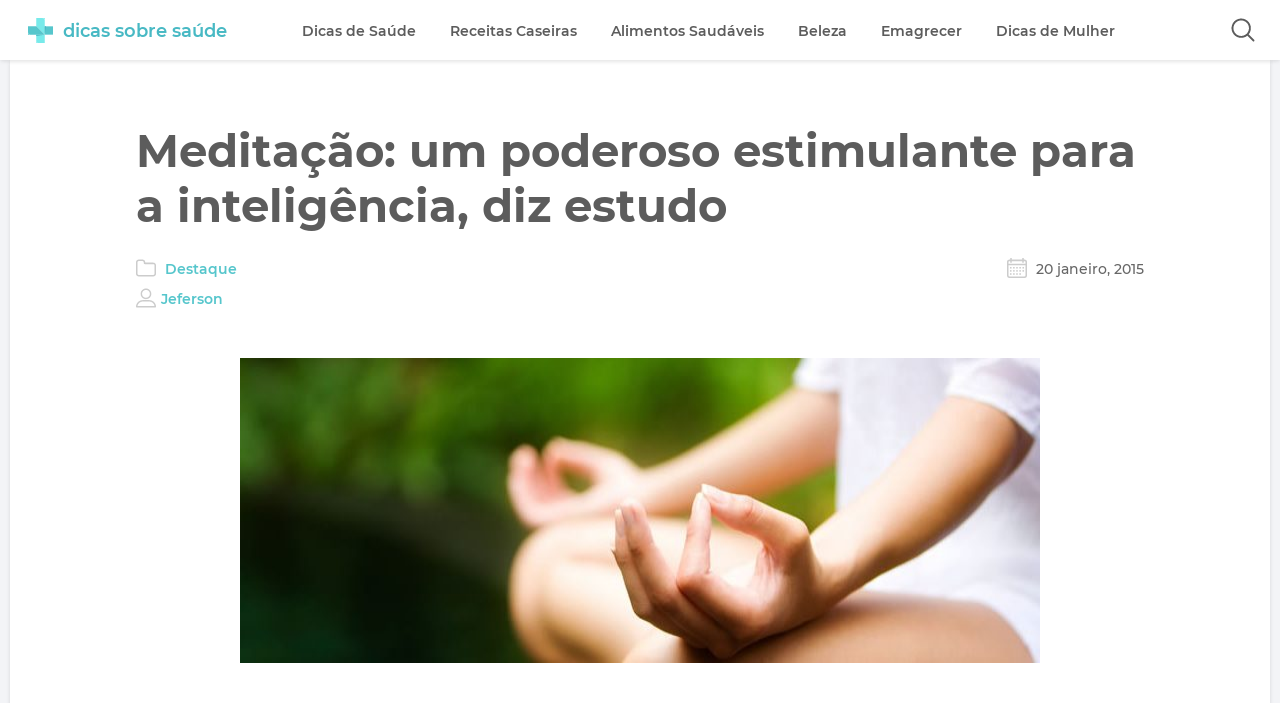

--- FILE ---
content_type: text/html; charset=utf-8
request_url: https://www.google.com/recaptcha/api2/aframe
body_size: 267
content:
<!DOCTYPE HTML><html><head><meta http-equiv="content-type" content="text/html; charset=UTF-8"></head><body><script nonce="dM4qVP61byng0v0GzMwdQA">/** Anti-fraud and anti-abuse applications only. See google.com/recaptcha */ try{var clients={'sodar':'https://pagead2.googlesyndication.com/pagead/sodar?'};window.addEventListener("message",function(a){try{if(a.source===window.parent){var b=JSON.parse(a.data);var c=clients[b['id']];if(c){var d=document.createElement('img');d.src=c+b['params']+'&rc='+(localStorage.getItem("rc::a")?sessionStorage.getItem("rc::b"):"");window.document.body.appendChild(d);sessionStorage.setItem("rc::e",parseInt(sessionStorage.getItem("rc::e")||0)+1);localStorage.setItem("rc::h",'1768620831048');}}}catch(b){}});window.parent.postMessage("_grecaptcha_ready", "*");}catch(b){}</script></body></html>